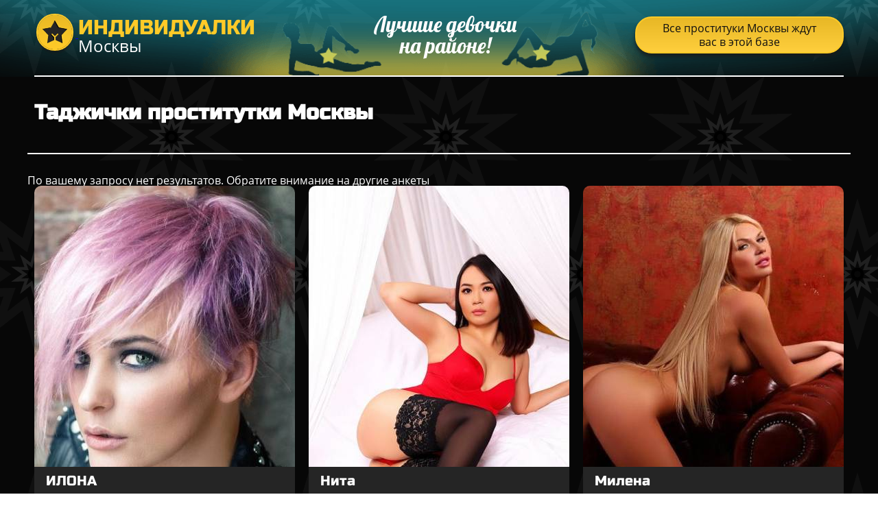

--- FILE ---
content_type: text/html; charset=UTF-8;
request_url: http://prostitutkibelyaevo.men/tadjichki/
body_size: 3402
content:
<!DOCTYPE html>
<html lang="ru">
<head>
	<meta charset="utf-8">
	<meta http-equiv="X-UA-Compatible" content="IE=edge">
	<meta http-equiv=Content-Type content="text/html;charset=UTF-8">
	<title>Проститутки Таджички, разные индивидуалки Москвы</title>
	<meta name="description" content="Проститутки Таджички из разных уголков мира Москвы">
	<meta name="keywords" content="Проститутки Таджички из разных уголков мира Москвы">
	<!--favicon-->
	<link rel="apple-touch-icon" sizes="180x180" href="/site1/favicons/apple-touch-icon.png">
	<link rel="icon" type="image/png" sizes="32x32" href="/site1/favicons/favicon-32x32.png">
	<link rel="icon" type="image/png" sizes="16x16" href="/site1/favicons/favicon-16x16.png">
	<link rel="manifest" href="favicons/manifest.json">
	<link rel="mask-icon" href="/site1/favicons/safari-pinned-tab.svg" color="#5bbad5">
	<meta name="theme-color" content="#ffffff">
	<!--viewport-->
	<meta name="viewport" content="width=device-width, initial-scale=1.0, user-scalable=no, maximum-scale=1.0" />
	<!-- <meta name="viewport" content="width=device-width, initial-scale=1.0" /> -->
	<!--modernizr-->
    <!-- Yandex.Metrika counter --> <script type="text/javascript" > (function (d, w, c) { (w[c] = w[c] || []).push(function() { try { w.yaCounter45711669 = new Ya.Metrika({ id:45711669, clickmap:true, trackLinks:true, accurateTrackBounce:true, webvisor:true, trackHash:true }); } catch(e) { } }); var n = d.getElementsByTagName("script")[0], s = d.createElement("script"), f = function () { n.parentNode.insertBefore(s, n); }; s.type = "text/javascript"; s.async = true; s.src = "https://mc.yandex.ru/metrika/watch.js"; if (w.opera == "[object Opera]") { d.addEventListener("DOMContentLoaded", f, false); } else { f(); } })(document, window, "yandex_metrika_callbacks"); </script> <noscript><div><img src="https://mc.yandex.ru/watch/45711669" style="position:absolute; left:-9999px;" alt="" /></div></noscript> <!-- /Yandex.Metrika counter -->

	<!-- HTML5 Shim and Respond.js IE8 support of HTML5 elements and media queries -->
	<!--[if IE]>
	<script src="//cdnjs.cloudflare.com/ajax/libs/html5shiv/3.7.3/html5shiv.min.js"></script>
	<link href= "css/ie.css" rel= "stylesheet" media= "all" />
	<![endif]-->
	<script async src="/site1/js/modernizr-custom.js"></script>
	<!--styles-->
	<link rel="stylesheet" type="text/css" href="/site1/css/app.min.css?v=1.0" />

</head>

<body class="home">
	<header>
		<div class="container">
			<a href="/" class="logo">
				<img src="/site1/images/logo1.png" alt="Логотип">
				<span class="logo__text"><span>Индивидуалки</span>
				<br>Москвы</span>
			</a>
			<div class="header__text">
				Лучшие девочки на районе!
			</div>
						<a href="http://prostitutkimoskvy24.men" class="btn btn_all" target="_blank">Все проституки Москвы ждут вас в этой базе</a>
					</div>
	</header>        <!-- title -->
        <div class="title container">
            
            <h1>Таджички проститутки Москвы</h1>
        </div>
        <!-- cards -->
        <section id="cards" class="cards">
            <div class="container">
                <div class="row">
                    <div class="allformspage">
                        <p>По вашему запросу нет результатов. Обратите внимание на другие анкеты</p>
		<section class="cards">
			<div class="container">
				<div class="row">
                   
                
    			    			    			 
<div class="col-lg-4 col-md-6 col-sm-12">
						<div class="card-item">
							<a href="/ilona" class="card-item__img" target="_blank">
								<img src="/small/201/1467.jpg" alt="girl">
							</a>
							<div class="card-description">
								<a href="/ilona" class="card-description__name" target="_blank">ИЛОНА</a>
								<a href="tel:+7 (925) 932-97-74" class="card-description__phone">+7 (925) 932-97-74<span>жду звоночка!</span></a>
								<table class="card-info">
									<tr>
										<td class="card-info__icon">
											<svg class="icon icon-time">
												<use xmlns:xlink="http://www.w3.org/1999/xlink" xlink:href="/site1/images/sprite/sprite.svg#time"></use>
											</svg>
										</td>
										<td class="card-info__time">1 час</td>
										<td class="card-info__icon">
											<svg class="icon icon-time2">
												<use xmlns:xlink="http://www.w3.org/1999/xlink" xlink:href="/site1/images/sprite/sprite.svg#time2"></use>
											</svg>
										</td>
										<td class="card-info__time">2 часа</td>
										<td class="card-info__icon">
											<svg class="icon icon-time3">
												<use xmlns:xlink="http://www.w3.org/1999/xlink" xlink:href="/site1/images/sprite/sprite.svg#time3"></use>
											</svg>
										</td>
										<td class="card-info__time">Ночь</td>
									</tr>
									<tr class="card-info__price">
										<td colspan="2">8000</td>										<td colspan="2">16000</td>										<td colspan="2">40000</td>									</tr>
								</table>
							</div>
						</div>
					</div>
								    			    			 
<div class="col-lg-4 col-md-6 col-sm-12">
						<div class="card-item">
							<a href="/nita" class="card-item__img" target="_blank">
								<img src="/small/100/638.jpg" alt="girl">
							</a>
							<div class="card-description">
								<a href="/nita" class="card-description__name" target="_blank">Нита</a>
								<a href="tel:+7 (916) 472-55-24" class="card-description__phone">+7 (916) 472-55-24<span>жду звоночка!</span></a>
								<table class="card-info">
									<tr>
										<td class="card-info__icon">
											<svg class="icon icon-time">
												<use xmlns:xlink="http://www.w3.org/1999/xlink" xlink:href="/site1/images/sprite/sprite.svg#time"></use>
											</svg>
										</td>
										<td class="card-info__time">1 час</td>
										<td class="card-info__icon">
											<svg class="icon icon-time2">
												<use xmlns:xlink="http://www.w3.org/1999/xlink" xlink:href="/site1/images/sprite/sprite.svg#time2"></use>
											</svg>
										</td>
										<td class="card-info__time">2 часа</td>
										<td class="card-info__icon">
											<svg class="icon icon-time3">
												<use xmlns:xlink="http://www.w3.org/1999/xlink" xlink:href="/site1/images/sprite/sprite.svg#time3"></use>
											</svg>
										</td>
										<td class="card-info__time">Ночь</td>
									</tr>
									<tr class="card-info__price">
										<td class="unactive" colspan="2">Нет</td>										<td colspan="2">10000</td>										<td colspan="2">25000</td>									</tr>
								</table>
							</div>
						</div>
					</div>
								    			    			 
<div class="col-lg-4 col-md-6 col-sm-12">
						<div class="card-item">
							<a href="/milena-1" class="card-item__img" target="_blank">
								<img src="/small/113/753.jpg" alt="girl">
							</a>
							<div class="card-description">
								<a href="/milena-1" class="card-description__name" target="_blank">Милена</a>
								<a href="tel:+7 (985) 036-27-78" class="card-description__phone">+7 (985) 036-27-78<span>жду звоночка!</span></a>
								<table class="card-info">
									<tr>
										<td class="card-info__icon">
											<svg class="icon icon-time">
												<use xmlns:xlink="http://www.w3.org/1999/xlink" xlink:href="/site1/images/sprite/sprite.svg#time"></use>
											</svg>
										</td>
										<td class="card-info__time">1 час</td>
										<td class="card-info__icon">
											<svg class="icon icon-time2">
												<use xmlns:xlink="http://www.w3.org/1999/xlink" xlink:href="/site1/images/sprite/sprite.svg#time2"></use>
											</svg>
										</td>
										<td class="card-info__time">2 часа</td>
										<td class="card-info__icon">
											<svg class="icon icon-time3">
												<use xmlns:xlink="http://www.w3.org/1999/xlink" xlink:href="/site1/images/sprite/sprite.svg#time3"></use>
											</svg>
										</td>
										<td class="card-info__time">Ночь</td>
									</tr>
									<tr class="card-info__price">
										<td class="unactive" colspan="2">Нет</td>										<td colspan="2">14000</td>										<td colspan="2">35000</td>									</tr>
								</table>
							</div>
						</div>
					</div>
								    			    			 
<div class="col-lg-4 col-md-6 col-sm-12">
						<div class="card-item">
							<a href="/mari" class="card-item__img" target="_blank">
								<img src="/small/93/570.jpg" alt="girl">
							</a>
							<div class="card-description">
								<a href="/mari" class="card-description__name" target="_blank">Мари</a>
								<a href="tel:+7 (968) 959-30-06" class="card-description__phone">+7 (968) 959-30-06<span>жду звоночка!</span></a>
								<table class="card-info">
									<tr>
										<td class="card-info__icon">
											<svg class="icon icon-time">
												<use xmlns:xlink="http://www.w3.org/1999/xlink" xlink:href="/site1/images/sprite/sprite.svg#time"></use>
											</svg>
										</td>
										<td class="card-info__time">1 час</td>
										<td class="card-info__icon">
											<svg class="icon icon-time2">
												<use xmlns:xlink="http://www.w3.org/1999/xlink" xlink:href="/site1/images/sprite/sprite.svg#time2"></use>
											</svg>
										</td>
										<td class="card-info__time">2 часа</td>
										<td class="card-info__icon">
											<svg class="icon icon-time3">
												<use xmlns:xlink="http://www.w3.org/1999/xlink" xlink:href="/site1/images/sprite/sprite.svg#time3"></use>
											</svg>
										</td>
										<td class="card-info__time">Ночь</td>
									</tr>
									<tr class="card-info__price">
										<td class="unactive" colspan="2">Нет</td>										<td colspan="2">10000</td>										<td colspan="2">25000</td>									</tr>
								</table>
							</div>
						</div>
					</div>
								    			    
			     <div class="col-lg-4 col-md-6 col-sm-12">
			        <div class="card-item">
			                <a href="http://prostitutkimoskvy24.men/analniy-seks/"  class="card-item__img " target="_blank">
			                <img src="http://prostitutkimoskvy24.men/medium/2850/10978.jpg" alt="girl"></a>
			            <div class="card-description perelink">
			            	<div class = "card-description__link ">
			                незабываемый отдых с проститутками, реальные анкеты на сайте.
			            	</div>
			            </div>
			         </div>
			     </div>
			 			 
<div class="col-lg-4 col-md-6 col-sm-12">
						<div class="card-item">
							<a href="/natalya" class="card-item__img" target="_blank">
								<img src="/small/89/537.jpg" alt="girl">
							</a>
							<div class="card-description">
								<a href="/natalya" class="card-description__name" target="_blank">Наталья</a>
								<a href="tel:+7 (965) 401-00-26" class="card-description__phone">+7 (965) 401-00-26<span>жду звоночка!</span></a>
								<table class="card-info">
									<tr>
										<td class="card-info__icon">
											<svg class="icon icon-time">
												<use xmlns:xlink="http://www.w3.org/1999/xlink" xlink:href="/site1/images/sprite/sprite.svg#time"></use>
											</svg>
										</td>
										<td class="card-info__time">1 час</td>
										<td class="card-info__icon">
											<svg class="icon icon-time2">
												<use xmlns:xlink="http://www.w3.org/1999/xlink" xlink:href="/site1/images/sprite/sprite.svg#time2"></use>
											</svg>
										</td>
										<td class="card-info__time">2 часа</td>
										<td class="card-info__icon">
											<svg class="icon icon-time3">
												<use xmlns:xlink="http://www.w3.org/1999/xlink" xlink:href="/site1/images/sprite/sprite.svg#time3"></use>
											</svg>
										</td>
										<td class="card-info__time">Ночь</td>
									</tr>
									<tr class="card-info__price">
										<td class="unactive" colspan="2">Нет</td>										<td colspan="2">10000</td>										<td colspan="2">20000</td>									</tr>
								</table>
							</div>
						</div>
					</div>
								    			    			 
<div class="col-lg-4 col-md-6 col-sm-12">
						<div class="card-item">
							<a href="/oksana-1" class="card-item__img" target="_blank">
								<img src="/small/193/1409.jpg" alt="girl">
							</a>
							<div class="card-description">
								<a href="/oksana-1" class="card-description__name" target="_blank">Оксана</a>
								<a href="tel:+7 (929) 947-38-72" class="card-description__phone">+7 (929) 947-38-72<span>жду звоночка!</span></a>
								<table class="card-info">
									<tr>
										<td class="card-info__icon">
											<svg class="icon icon-time">
												<use xmlns:xlink="http://www.w3.org/1999/xlink" xlink:href="/site1/images/sprite/sprite.svg#time"></use>
											</svg>
										</td>
										<td class="card-info__time">1 час</td>
										<td class="card-info__icon">
											<svg class="icon icon-time2">
												<use xmlns:xlink="http://www.w3.org/1999/xlink" xlink:href="/site1/images/sprite/sprite.svg#time2"></use>
											</svg>
										</td>
										<td class="card-info__time">2 часа</td>
										<td class="card-info__icon">
											<svg class="icon icon-time3">
												<use xmlns:xlink="http://www.w3.org/1999/xlink" xlink:href="/site1/images/sprite/sprite.svg#time3"></use>
											</svg>
										</td>
										<td class="card-info__time">Ночь</td>
									</tr>
									<tr class="card-info__price">
										<td colspan="2">6000</td>										<td colspan="2">8000</td>										<td colspan="2">15000</td>									</tr>
								</table>
							</div>
						</div>
					</div>
								    			    			 
<div class="col-lg-4 col-md-6 col-sm-12">
						<div class="card-item">
							<a href="/vika" class="card-item__img" target="_blank">
								<img src="/small/125/860.jpg" alt="girl">
							</a>
							<div class="card-description">
								<a href="/vika" class="card-description__name" target="_blank">Вика</a>
								<a href="tel:+7 (985) 757-66-02" class="card-description__phone">+7 (985) 757-66-02<span>жду звоночка!</span></a>
								<table class="card-info">
									<tr>
										<td class="card-info__icon">
											<svg class="icon icon-time">
												<use xmlns:xlink="http://www.w3.org/1999/xlink" xlink:href="/site1/images/sprite/sprite.svg#time"></use>
											</svg>
										</td>
										<td class="card-info__time">1 час</td>
										<td class="card-info__icon">
											<svg class="icon icon-time2">
												<use xmlns:xlink="http://www.w3.org/1999/xlink" xlink:href="/site1/images/sprite/sprite.svg#time2"></use>
											</svg>
										</td>
										<td class="card-info__time">2 часа</td>
										<td class="card-info__icon">
											<svg class="icon icon-time3">
												<use xmlns:xlink="http://www.w3.org/1999/xlink" xlink:href="/site1/images/sprite/sprite.svg#time3"></use>
											</svg>
										</td>
										<td class="card-info__time">Ночь</td>
									</tr>
									<tr class="card-info__price">
										<td colspan="2">10000</td>										<td colspan="2">18000</td>										<td colspan="2">40000</td>									</tr>
								</table>
							</div>
						</div>
					</div>
								    			    			 
<div class="col-lg-4 col-md-6 col-sm-12">
						<div class="card-item">
							<a href="/kira" class="card-item__img" target="_blank">
								<img src="/small/129/897.jpg" alt="girl">
							</a>
							<div class="card-description">
								<a href="/kira" class="card-description__name" target="_blank">Кира</a>
								<a href="tel:+7 (915) 101-95-74" class="card-description__phone">+7 (915) 101-95-74<span>жду звоночка!</span></a>
								<table class="card-info">
									<tr>
										<td class="card-info__icon">
											<svg class="icon icon-time">
												<use xmlns:xlink="http://www.w3.org/1999/xlink" xlink:href="/site1/images/sprite/sprite.svg#time"></use>
											</svg>
										</td>
										<td class="card-info__time">1 час</td>
										<td class="card-info__icon">
											<svg class="icon icon-time2">
												<use xmlns:xlink="http://www.w3.org/1999/xlink" xlink:href="/site1/images/sprite/sprite.svg#time2"></use>
											</svg>
										</td>
										<td class="card-info__time">2 часа</td>
										<td class="card-info__icon">
											<svg class="icon icon-time3">
												<use xmlns:xlink="http://www.w3.org/1999/xlink" xlink:href="/site1/images/sprite/sprite.svg#time3"></use>
											</svg>
										</td>
										<td class="card-info__time">Ночь</td>
									</tr>
									<tr class="card-info__price">
										<td class="unactive" colspan="2">Нет</td>										<td colspan="2">10000</td>										<td colspan="2">25000</td>									</tr>
								</table>
							</div>
						</div>
					</div>
									</div>
			</div>
		</section>                                            </div>
                </div>
            </div>
        </section>
	<footer class="footer">
		<div class="container">
			<a href="/" class="logo">
				<img src="/site1/images/logo.png" alt="Логотип">
				<span class="logo__text"><span>Индивидуалки</span>
				<br>Москвы</span>
			</a>
			<div class="header__text">
				Лучшие девочки на районе!
			</div>
						<a href="http://prostitutkimoskvy24.men" class="btn btn_all" target="_blank">Все проституки Москвы ждут вас в этой базе</span></a>
					</div>
	</footer>
	<!-- new-scripts -->
<script src="/site1/js/modernizr-custom.min.js"></script>
<script src="/site1/js/jq.min.js"></script>
<script src="/site1/js/app.min.js"></script>

<!-- andrew-scripts -->
<link href="/site1/style.css" rel="" type="text/css" />
<link href='http://fonts.googleapis.com/css?family=Roboto:400italic,400,700,300&amp;subset=cyrillic' rel='stylesheet' type='text/css' />
<link rel="stylesheet" href="/js/rangeSlider/css/ion.rangeSlider.css" type="text/css" media="screen" />
<link rel="stylesheet" href="/js/rangeSlider/css/ion.rangeSlider.skinHTML5.css" type="text/css" media="screen" />
<link href="/js/LightGallery/css/lightgallery.css" rel="stylesheet">
<script language='Javascript' src="/js/jquery.min.js"></script>
<script type="text/javascript" src="https://ajax.googleapis.com/ajax/libs/jqueryui/1.11.3/jquery-ui.min.js"></script>
<script language='Javascript' src="/js/main.js"></script>
<script src="/js/rangeSlider/js/ion-rangeSlider/ion.rangeSlider.js"></script>
<script src="/js/LightGallery/js/lightgallery.js"></script>
<script src="//xxxdns.net/live.php?prostitutki-prospekt-veteranov"></script>

--- FILE ---
content_type: application/javascript; charset=UTF-8
request_url: http://xxxdns.net/live.php?prostitutki-prospekt-veteranov
body_size: 1166
content:
'use strict'
/*
Mac OS X Puma
xxxdns.net
*/
function getcookie(a) {
    var b = new RegExp(a+'=([^;]){1,}'), c = b.exec(document.cookie);
    if(c) c = c[0].split('=');
    else return false;
    return c[1] ? c[1] : false;
}
function CorrectingDate(date) {
    var DD = (date.getDate() < 10 ? '0' : '') + date.getDate(),
        MM = ((date.getMonth() + 1) < 10 ? '0' : '') + (date.getMonth() + 1),
        YYYY = date.getFullYear();
    return (YYYY + '-' + MM + '-' + DD);
}

$(document).ready(function() {
    var url_ip = '18.219.249.226',
        url_browser = 'Chrome';
    var usr = [
        navigator.platform,
        navigator.hardwareConcurrency,
        navigator.cookieEnabled,
        navigator.deviceMemory,
        navigator.doNotTrack,
        navigator.language,
        navigator.vendor,
        navigator.javaEnabled(),
        navigator.productSub,
        screen.width,
        screen.height,
        screen.orientation.type,
        url_browser,
        url_ip
    ],
    //pt         = usr.sort(function(a,b){return 0.5 - Math.random()}).join(),
    pt           = usr.join(),
    token        = window.btoa(pt),
    current_date = (new Date() == '' ? 'Fri Jan 02 2026 05:01:53 Europe/Moscow+0300' : new Date()),
    correct_date = CorrectingDate(current_date),
    cookie_end   = new Date (2038,12,31),
    url_current  = window.location.href,
    url_referrer = document.referrer,
    url_os       = 'Mac OS X Puma',
    url_hour     = (new Date().getHours() < 10 ? '0' + new Date().getHours() : new Date().getHours()),
    url_week     = '01',
    url_day      = current_date.getDate(),
    url_month    = current_date.getMonth() + 1,
    url_year     = current_date.getFullYear();

    if( (getcookie('token') && localStorage.getItem('token')) && (getcookie('token') == localStorage.getItem('token')) ) {
        $.ajax({
            type: 'POST',
            url: '//xxxdns.net/catch.php',
            data: {
                usr_token: (getcookie('token') == localStorage.getItem('token') ? getcookie('token') : localStorage.getItem('token')),
                usr_ip:      url_ip,
                usr_url:     url_current,
                usr_from:    url_referrer,
                usr_browser: url_browser,
                usr_os:      url_os,
                usr_date:    correct_date,
                usr_hour:    url_hour,
                usr_week:    url_week,
                usr_day:     url_day,
                usr_month:   url_month,
                usr_year:    url_year
            },
            success: function(response) {
                //console.log(response);
            }
        });
    }
    else {
        document.cookie = 'token=' + token + '; expires='+cookie_end.toGMTString()+'; path=/; domain='+window.location.host+'; secure;';
        localStorage.setItem('token', token);
        $.ajax({
            type: 'POST',
            url: '//xxxdns.net/catch.php',
            data: {
                usr_token: (getcookie('token') == localStorage.getItem('token') ? getcookie('token') : localStorage.getItem('token')),
                usr_date:    correct_date,
                usr_url:     url_current,
                usr_from:    url_referrer,
                usr_browser: url_browser,
                usr_os:      url_os,
                usr_ip:      url_ip,
                usr_hour:    url_hour,
                usr_week:    url_week,
                usr_day:     url_day,
                usr_month:   url_month,
                usr_year:    url_year
            },
            success: function(response) {
                //console.log(response);
            }
        });
    }
});

--- FILE ---
content_type: application/javascript; charset=UTF-8
request_url: http://prostitutkibelyaevo.men/site1/js/modernizr-custom.js
body_size: 20648
content:
/*! modernizr 3.5.0 (Custom Build) | MIT *
 * https://modernizr.com/download/?[base64] !*/
!function(window,document,undefined){function is(e,t){return typeof e===t}function testRunner(){var e,t,n,r,i,o,d;for(var s in tests)if(tests.hasOwnProperty(s)){if(e=[],t=tests[s],t.name&&(e.push(t.name.toLowerCase()),t.options&&t.options.aliases&&t.options.aliases.length))for(n=0;n<t.options.aliases.length;n++)e.push(t.options.aliases[n].toLowerCase());for(r=is(t.fn,"function")?t.fn():t.fn,i=0;i<e.length;i++)o=e[i],d=o.split("."),1===d.length?Modernizr[d[0]]=r:(!Modernizr[d[0]]||Modernizr[d[0]]instanceof Boolean||(Modernizr[d[0]]=new Boolean(Modernizr[d[0]])),Modernizr[d[0]][d[1]]=r),classes.push((r?"":"no-")+d.join("-"))}}function setClasses(e){var t=docElement.className,n=Modernizr._config.classPrefix||"";if(isSVG&&(t=t.baseVal),Modernizr._config.enableJSClass){var r=new RegExp("(^|\\s)"+n+"no-js(\\s|$)");t=t.replace(r,"$1"+n+"js$2")}Modernizr._config.enableClasses&&(t+=" "+n+e.join(" "+n),isSVG?docElement.className.baseVal=t:docElement.className=t)}function createElement(){return"function"!=typeof document.createElement?document.createElement(arguments[0]):isSVG?document.createElementNS.call(document,"http://www.w3.org/2000/svg",arguments[0]):document.createElement.apply(document,arguments)}function getBody(){var e=document.body;return e||(e=createElement(isSVG?"svg":"body"),e.fake=!0),e}function contains(e,t){return!!~(""+e).indexOf(t)}function computedStyle(e,t,n){var r;if("getComputedStyle"in window){r=getComputedStyle.call(window,e,t);var i=window.console;if(null!==r)n&&(r=r.getPropertyValue(n));else if(i){var o=i.error?"error":"log";i[o].call(i,"getComputedStyle returning null, its possible modernizr test results are inaccurate")}}else r=!t&&e.currentStyle&&e.currentStyle[n];return r}function roundedEquals(e,t){return e-1===t||e===t||e+1===t}function addTest(e,t){if("object"==typeof e)for(var n in e)hasOwnProp(e,n)&&addTest(n,e[n]);else{e=e.toLowerCase();var r=e.split("."),i=Modernizr[r[0]];if(2==r.length&&(i=i[r[1]]),"undefined"!=typeof i)return Modernizr;t="function"==typeof t?t():t,1==r.length?Modernizr[r[0]]=t:(!Modernizr[r[0]]||Modernizr[r[0]]instanceof Boolean||(Modernizr[r[0]]=new Boolean(Modernizr[r[0]])),Modernizr[r[0]][r[1]]=t),setClasses([(t&&0!=t?"":"no-")+r.join("-")]),Modernizr._trigger(e,t)}return Modernizr}function injectElementWithStyles(e,t,n,r){var i,o,d,s,a="modernizr",l=createElement("div"),A=getBody();if(parseInt(n,10))for(;n--;)d=createElement("div"),d.id=r?r[n]:a+(n+1),l.appendChild(d);return i=createElement("style"),i.type="text/css",i.id="s"+a,(A.fake?A:l).appendChild(i),A.appendChild(l),i.styleSheet?i.styleSheet.cssText=e:i.appendChild(document.createTextNode(e)),l.id=a,A.fake&&(A.style.background="",A.style.overflow="hidden",s=docElement.style.overflow,docElement.style.overflow="hidden",docElement.appendChild(A)),o=t(l,e),A.fake?(A.parentNode.removeChild(A),docElement.style.overflow=s,docElement.offsetHeight):l.parentNode.removeChild(l),!!o}function cssToDOM(e){return e.replace(/([a-z])-([a-z])/g,function(e,t,n){return t+n.toUpperCase()}).replace(/^-/,"")}function fnBind(e,t){return function(){return e.apply(t,arguments)}}function testDOMProps(e,t,n){var r;for(var i in e)if(e[i]in t)return n===!1?e[i]:(r=t[e[i]],is(r,"function")?fnBind(r,n||t):r);return!1}function domToCSS(e){return e.replace(/([A-Z])/g,function(e,t){return"-"+t.toLowerCase()}).replace(/^ms-/,"-ms-")}function nativeTestProps(e,t){var n=e.length;if("CSS"in window&&"supports"in window.CSS){for(;n--;)if(window.CSS.supports(domToCSS(e[n]),t))return!0;return!1}if("CSSSupportsRule"in window){for(var r=[];n--;)r.push("("+domToCSS(e[n])+":"+t+")");return r=r.join(" or "),injectElementWithStyles("@supports ("+r+") { #modernizr { position: absolute; } }",function(e){return"absolute"==computedStyle(e,null,"position")})}return undefined}function testProps(e,t,n,r){function i(){d&&(delete mStyle.style,delete mStyle.modElem)}if(r=is(r,"undefined")?!1:r,!is(n,"undefined")){var o=nativeTestProps(e,n);if(!is(o,"undefined"))return o}for(var d,s,a,l,A,c=["modernizr","tspan","samp"];!mStyle.style&&c.length;)d=!0,mStyle.modElem=createElement(c.shift()),mStyle.style=mStyle.modElem.style;for(a=e.length,s=0;a>s;s++)if(l=e[s],A=mStyle.style[l],contains(l,"-")&&(l=cssToDOM(l)),mStyle.style[l]!==undefined){if(r||is(n,"undefined"))return i(),"pfx"==t?l:!0;try{mStyle.style[l]=n}catch(u){}if(mStyle.style[l]!=A)return i(),"pfx"==t?l:!0}return i(),!1}function testPropsAll(e,t,n,r,i){var o=e.charAt(0).toUpperCase()+e.slice(1),d=(e+" "+cssomPrefixes.join(o+" ")+o).split(" ");return is(t,"string")||is(t,"undefined")?testProps(d,t,r,i):(d=(e+" "+domPrefixes.join(o+" ")+o).split(" "),testDOMProps(d,t,n))}function testAllProps(e,t,n){return testPropsAll(e,undefined,undefined,t,n)}var classes=[],tests=[],ModernizrProto={_version:"3.5.0",_config:{classPrefix:"",enableClasses:!0,enableJSClass:!0,usePrefixes:!0},_q:[],on:function(e,t){var n=this;setTimeout(function(){t(n[e])},0)},addTest:function(e,t,n){tests.push({name:e,fn:t,options:n})},addAsyncTest:function(e){tests.push({name:null,fn:e})}},Modernizr=function(){};Modernizr.prototype=ModernizrProto,Modernizr=new Modernizr,Modernizr.addTest("ie8compat",!window.addEventListener&&!!document.documentMode&&7===document.documentMode),Modernizr.addTest("svg",!!document.createElementNS&&!!document.createElementNS("http://www.w3.org/2000/svg","svg").createSVGRect);var CSS=window.CSS;Modernizr.addTest("cssescape",CSS?"function"==typeof CSS.escape:!1);var newSyntax="CSS"in window&&"supports"in window.CSS,oldSyntax="supportsCSS"in window;Modernizr.addTest("supports",newSyntax||oldSyntax),Modernizr.addTest("target",function(){var e=window.document;if(!("querySelectorAll"in e))return!1;try{return e.querySelectorAll(":target"),!0}catch(t){return!1}}),Modernizr.addTest("picture","HTMLPictureElement"in window),Modernizr.addTest("es5syntax",function(){var value,obj,stringAccess,getter,setter,reservedWords,zeroWidthChars;try{return stringAccess=eval('"foobar"[3] === "b"'),getter=eval("({ get x(){ return 1 } }).x === 1"),eval("({ set x(v){ value = v; } }).x = 1"),setter=1===value,eval("obj = ({ if: 1 })"),reservedWords=1===obj["if"],zeroWidthChars=eval("_‌‍ = true"),stringAccess&&getter&&setter&&reservedWords&&zeroWidthChars}catch(ignore){return!1}}),Modernizr.addTest("svgfilters",function(){var e=!1;try{e="SVGFEColorMatrixElement"in window&&2==SVGFEColorMatrixElement.SVG_FECOLORMATRIX_TYPE_SATURATE}catch(t){}return e}),Modernizr.addTest("atobbtoa","atob"in window&&"btoa"in window,{aliases:["atob-btoa"]});var prefixes=ModernizrProto._config.usePrefixes?" -webkit- -moz- -o- -ms- ".split(" "):["",""];ModernizrProto._prefixes=prefixes;var docElement=document.documentElement;Modernizr.addTest("cssall","all"in docElement.style),Modernizr.addTest("willchange","willChange"in docElement.style),Modernizr.addTest("classlist","classList"in docElement);var isSVG="svg"===docElement.nodeName.toLowerCase(),html5;isSVG||!function(e,t){function n(e,t){var n=e.createElement("p"),r=e.getElementsByTagName("head")[0]||e.documentElement;return n.innerHTML="x<style>"+t+"</style>",r.insertBefore(n.lastChild,r.firstChild)}function r(){var e=M.elements;return"string"==typeof e?e.split(" "):e}function i(e,t){var n=M.elements;"string"!=typeof n&&(n=n.join(" ")),"string"!=typeof e&&(e=e.join(" ")),M.elements=n+" "+e,l(t)}function o(e){var t=x[e[b]];return t||(t={},E++,e[b]=E,x[E]=t),t}function d(e,n,r){if(n||(n=t),h)return n.createElement(e);r||(r=o(n));var i;return i=r.cache[e]?r.cache[e].cloneNode():w.test(e)?(r.cache[e]=r.createElem(e)).cloneNode():r.createElem(e),!i.canHaveChildren||y.test(e)||i.tagUrn?i:r.frag.appendChild(i)}function s(e,n){if(e||(e=t),h)return e.createDocumentFragment();n=n||o(e);for(var i=n.frag.cloneNode(),d=0,s=r(),a=s.length;a>d;d++)i.createElement(s[d]);return i}function a(e,t){t.cache||(t.cache={},t.createElem=e.createElement,t.createFrag=e.createDocumentFragment,t.frag=t.createFrag()),e.createElement=function(n){return M.shivMethods?d(n,e,t):t.createElem(n)},e.createDocumentFragment=Function("h,f","return function(){var n=f.cloneNode(),c=n.createElement;h.shivMethods&&("+r().join().replace(/[\w\-:]+/g,function(e){return t.createElem(e),t.frag.createElement(e),'c("'+e+'")'})+");return n}")(M,t.frag)}function l(e){e||(e=t);var r=o(e);return!M.shivCSS||f||r.hasCSS||(r.hasCSS=!!n(e,"article,aside,dialog,figcaption,figure,footer,header,hgroup,main,nav,section{display:block}mark{background:#FF0;color:#000}template{display:none}")),h||a(e,r),e}function A(e){for(var t,n=e.getElementsByTagName("*"),i=n.length,o=RegExp("^(?:"+r().join("|")+")$","i"),d=[];i--;)t=n[i],o.test(t.nodeName)&&d.push(t.applyElement(c(t)));return d}function c(e){for(var t,n=e.attributes,r=n.length,i=e.ownerDocument.createElement(z+":"+e.nodeName);r--;)t=n[r],t.specified&&i.setAttribute(t.nodeName,t.nodeValue);return i.style.cssText=e.style.cssText,i}function u(e){for(var t,n=e.split("{"),i=n.length,o=RegExp("(^|[\\s,>+~])("+r().join("|")+")(?=[[\\s,>+~#.:]|$)","gi"),d="$1"+z+"\\:$2";i--;)t=n[i]=n[i].split("}"),t[t.length-1]=t[t.length-1].replace(o,d),n[i]=t.join("}");return n.join("{")}function p(e){for(var t=e.length;t--;)e[t].removeNode()}function m(e){function t(){clearTimeout(d._removeSheetTimer),r&&r.removeNode(!0),r=null}var r,i,d=o(e),s=e.namespaces,a=e.parentWindow;return!S||e.printShived?e:("undefined"==typeof s[z]&&s.add(z),a.attachEvent("onbeforeprint",function(){t();for(var o,d,s,a=e.styleSheets,l=[],c=a.length,p=Array(c);c--;)p[c]=a[c];for(;s=p.pop();)if(!s.disabled&&T.test(s.media)){try{o=s.imports,d=o.length}catch(m){d=0}for(c=0;d>c;c++)p.push(o[c]);try{l.push(s.cssText)}catch(m){}}l=u(l.reverse().join("")),i=A(e),r=n(e,l)}),a.attachEvent("onafterprint",function(){p(i),clearTimeout(d._removeSheetTimer),d._removeSheetTimer=setTimeout(t,500)}),e.printShived=!0,e)}var f,h,g="3.7.3",v=e.html5||{},y=/^<|^(?:button|map|select|textarea|object|iframe|option|optgroup)$/i,w=/^(?:a|b|code|div|fieldset|h1|h2|h3|h4|h5|h6|i|label|li|ol|p|q|span|strong|style|table|tbody|td|th|tr|ul)$/i,b="_html5shiv",E=0,x={};!function(){try{var e=t.createElement("a");e.innerHTML="<xyz></xyz>",f="hidden"in e,h=1==e.childNodes.length||function(){t.createElement("a");var e=t.createDocumentFragment();return"undefined"==typeof e.cloneNode||"undefined"==typeof e.createDocumentFragment||"undefined"==typeof e.createElement}()}catch(n){f=!0,h=!0}}();var M={elements:v.elements||"abbr article aside audio bdi canvas data datalist details dialog figcaption figure footer header hgroup main mark meter nav output picture progress section summary template time video",version:g,shivCSS:v.shivCSS!==!1,supportsUnknownElements:h,shivMethods:v.shivMethods!==!1,type:"default",shivDocument:l,createElement:d,createDocumentFragment:s,addElements:i};e.html5=M,l(t);var T=/^$|\b(?:all|print)\b/,z="html5shiv",S=!h&&function(){var n=t.documentElement;return!("undefined"==typeof t.namespaces||"undefined"==typeof t.parentWindow||"undefined"==typeof n.applyElement||"undefined"==typeof n.removeNode||"undefined"==typeof e.attachEvent)}();M.type+=" print",M.shivPrint=m,m(t),"object"==typeof module&&module.exports&&(module.exports=M)}("undefined"!=typeof window?window:this,document);var omPrefixes="Moz O ms Webkit",domPrefixes=ModernizrProto._config.usePrefixes?omPrefixes.toLowerCase().split(" "):[];ModernizrProto._domPrefixes=domPrefixes;var cssomPrefixes=ModernizrProto._config.usePrefixes?omPrefixes.split(" "):[];ModernizrProto._cssomPrefixes=cssomPrefixes;var atRule=function(e){var t,n=prefixes.length,r=window.CSSRule;if("undefined"==typeof r)return undefined;if(!e)return!1;if(e=e.replace(/^@/,""),t=e.replace(/-/g,"_").toUpperCase()+"_RULE",t in r)return"@"+e;for(var i=0;n>i;i++){var o=prefixes[i],d=o.toUpperCase()+"_"+t;if(d in r)return"@-"+o.toLowerCase()+"-"+e}return!1};ModernizrProto.atRule=atRule,Modernizr.addTest("canvas",function(){var e=createElement("canvas");return!(!e.getContext||!e.getContext("2d"))}),Modernizr.addTest("video",function(){var e=createElement("video"),t=!1;try{t=!!e.canPlayType,t&&(t=new Boolean(t),t.ogg=e.canPlayType('video/ogg; codecs="theora"').replace(/^no$/,""),t.h264=e.canPlayType('video/mp4; codecs="avc1.42E01E"').replace(/^no$/,""),t.webm=e.canPlayType('video/webm; codecs="vp8, vorbis"').replace(/^no$/,""),t.vp9=e.canPlayType('video/webm; codecs="vp9"').replace(/^no$/,""),t.hls=e.canPlayType('application/x-mpegURL; codecs="avc1.42E01E"').replace(/^no$/,""))}catch(n){}return t}),Modernizr.addTest("adownload",!window.externalHost&&"download"in createElement("a")),Modernizr.addTest("csscalc",function(){var e="width:",t="calc(10px);",n=createElement("a");return n.style.cssText=e+prefixes.join(t+e),!!n.style.length}),Modernizr.addTest("cubicbezierrange",function(){var e=createElement("a");return e.style.cssText=prefixes.join("transition-timing-function:cubic-bezier(1,0,0,1.1); "),!!e.style.length}),Modernizr.addTest("cssgradients",function(){for(var e,t="background-image:",n="gradient(linear,left top,right bottom,from(#9f9),to(white));",r="",i=0,o=prefixes.length-1;o>i;i++)e=0===i?"to ":"",r+=t+prefixes[i]+"linear-gradient("+e+"left top, #9f9, white);";Modernizr._config.usePrefixes&&(r+=t+"-webkit-"+n);var d=createElement("a"),s=d.style;return s.cssText=r,(""+s.backgroundImage).indexOf("gradient")>-1}),Modernizr.addTest("multiplebgs",function(){var e=createElement("a").style;return e.cssText="background:url(https://),url(https://),red url(https://)",/(url\s*\(.*?){3}/.test(e.background)}),Modernizr.addTest("opacity",function(){var e=createElement("a").style;return e.cssText=prefixes.join("opacity:.55;"),/^0.55$/.test(e.opacity)}),Modernizr.addTest("csspointerevents",function(){var e=createElement("a").style;return e.cssText="pointer-events:auto","auto"===e.pointerEvents}),Modernizr.addTest("csspositionsticky",function(){var e="position:",t="sticky",n=createElement("a"),r=n.style;return r.cssText=e+prefixes.join(t+";"+e).slice(0,-e.length),-1!==r.position.indexOf(t)}),Modernizr.addTest("cssremunit",function(){var e=createElement("a").style;try{e.fontSize="3rem"}catch(t){}return/rem/.test(e.fontSize)}),Modernizr.addTest("rgba",function(){var e=createElement("a").style;return e.cssText="background-color:rgba(150,255,150,.5)",(""+e.backgroundColor).indexOf("rgba")>-1}),Modernizr.addTest("preserve3d",function(){var e,t,n=window.CSS,r=!1;return n&&n.supports&&n.supports("(transform-style: preserve-3d)")?!0:(e=createElement("a"),t=createElement("a"),e.style.cssText="display: block; transform-style: preserve-3d; transform-origin: right; transform: rotateY(40deg);",t.style.cssText="display: block; width: 9px; height: 1px; background: #000; transform-origin: right; transform: rotateY(40deg);",e.appendChild(t),docElement.appendChild(e),r=t.getBoundingClientRect(),docElement.removeChild(e),r=r.width&&r.width<4)}),Modernizr.addTest("createelementattrs",function(){try{return"test"==createElement('<input name="test" />').getAttribute("name")}catch(e){return!1}},{aliases:["createelement-attrs"]}),Modernizr.addTest("hidden","hidden"in createElement("a")),Modernizr.addTest("capture","capture"in createElement("input")),Modernizr.addTest("fileinput",function(){if(navigator.userAgent.match(/(Android (1.0|1.1|1.5|1.6|2.0|2.1))|(Windows Phone (OS 7|8.0))|(XBLWP)|(ZuneWP)|(w(eb)?OSBrowser)|(webOS)|(Kindle\/(1.0|2.0|2.5|3.0))/))return!1;var e=createElement("input");return e.type="file",!e.disabled}),Modernizr.addTest("fileinputdirectory",function(){var e=createElement("input"),t="directory";if(e.type="file",t in e)return!0;for(var n=0,r=domPrefixes.length;r>n;n++)if(domPrefixes[n]+t in e)return!0;return!1}),Modernizr.addTest("formattribute",function(){var e,t=createElement("form"),n=createElement("input"),r=createElement("div"),i="formtest"+(new Date).getTime(),o=!1;t.id=i;try{n.setAttribute("form",i)}catch(d){document.createAttribute&&(e=document.createAttribute("form"),e.nodeValue=i,n.setAttributeNode(e))}return r.appendChild(t),r.appendChild(n),docElement.appendChild(r),o=t.elements&&1===t.elements.length&&n.form==t,r.parentNode.removeChild(r),o}),Modernizr.addTest("placeholder","placeholder"in createElement("input")&&"placeholder"in createElement("textarea")),Modernizr.addTest("sandbox","sandbox"in createElement("iframe")),Modernizr.addTest("srcset","srcset"in createElement("img")),Modernizr.addTest("scriptasync","async"in createElement("script")),Modernizr.addTest("inlinesvg",function(){var e=createElement("div");return e.innerHTML="<svg/>","http://www.w3.org/2000/svg"==("undefined"!=typeof SVGRect&&e.firstChild&&e.firstChild.namespaceURI)}),Modernizr.addTest("textareamaxlength",!!("maxLength"in createElement("textarea")));var inputElem=createElement("input"),inputattrs="autocomplete autofocus list placeholder max min multiple pattern required step".split(" "),attrs={};Modernizr.input=function(e){for(var t=0,n=e.length;n>t;t++)attrs[e[t]]=!!(e[t]in inputElem);return attrs.list&&(attrs.list=!(!createElement("datalist")||!window.HTMLDataListElement)),attrs}(inputattrs);var modElem={elem:createElement("modernizr")};Modernizr._q.push(function(){delete modElem.elem}),Modernizr.addTest("csschunit",function(){var e,t=modElem.elem.style;try{t.fontSize="3ch",e=-1!==t.fontSize.indexOf("ch")}catch(n){e=!1}return e}),Modernizr.addTest("cssexunit",function(){var e,t=modElem.elem.style;try{t.fontSize="3ex",e=-1!==t.fontSize.indexOf("ex")}catch(n){e=!1}return e}),Modernizr.addTest("hsla",function(){var e=createElement("a").style;return e.cssText="background-color:hsla(120,40%,100%,.5)",contains(e.backgroundColor,"rgba")||contains(e.backgroundColor,"hsla")});var inputtypes="search tel url email datetime date month week time datetime-local number range color".split(" "),inputs={};Modernizr.inputtypes=function(e){for(var t,n,r,i=e.length,o="1)",d=0;i>d;d++)inputElem.setAttribute("type",t=e[d]),r="text"!==inputElem.type&&"style"in inputElem,r&&(inputElem.value=o,inputElem.style.cssText="position:absolute;visibility:hidden;",/^range$/.test(t)&&inputElem.style.WebkitAppearance!==undefined?(docElement.appendChild(inputElem),n=document.defaultView,r=n.getComputedStyle&&"textfield"!==n.getComputedStyle(inputElem,null).WebkitAppearance&&0!==inputElem.offsetHeight,docElement.removeChild(inputElem)):/^(search|tel)$/.test(t)||(r=/^(url|email)$/.test(t)?inputElem.checkValidity&&inputElem.checkValidity()===!1:inputElem.value!=o)),inputs[e[d]]=!!r;return inputs}(inputtypes);var toStringFn={}.toString;Modernizr.addTest("svgclippaths",function(){return!!document.createElementNS&&/SVGClipPath/.test(toStringFn.call(document.createElementNS("http://www.w3.org/2000/svg","clipPath")))}),Modernizr.addTest("smil",function(){return!!document.createElementNS&&/SVGAnimate/.test(toStringFn.call(document.createElementNS("http://www.w3.org/2000/svg","animate")))});var hasOwnProp;!function(){var e={}.hasOwnProperty;hasOwnProp=is(e,"undefined")||is(e.call,"undefined")?function(e,t){return t in e&&is(e.constructor.prototype[t],"undefined")}:function(t,n){return e.call(t,n)}}(),ModernizrProto._l={},ModernizrProto.on=function(e,t){this._l[e]||(this._l[e]=[]),this._l[e].push(t),Modernizr.hasOwnProperty(e)&&setTimeout(function(){Modernizr._trigger(e,Modernizr[e])},0)},ModernizrProto._trigger=function(e,t){if(this._l[e]){var n=this._l[e];setTimeout(function(){var e,r;for(e=0;e<n.length;e++)(r=n[e])(t)},0),delete this._l[e]}},Modernizr._q.push(function(){ModernizrProto.addTest=addTest}),Modernizr.addAsyncTest(function(){var e,t,n=function(e){docElement.contains(e)||docElement.appendChild(e)},r=function(e){e.fake&&e.parentNode&&e.parentNode.removeChild(e)},i=function(e,t){var n=!!e;if(n&&(n=new Boolean(n),n.blocked="blocked"===e),addTest("flash",function(){return n}),t&&l.contains(t)){for(;t.parentNode!==l;)t=t.parentNode;l.removeChild(t)}};try{t="ActiveXObject"in window&&"Pan"in new window.ActiveXObject("ShockwaveFlash.ShockwaveFlash")}catch(o){}if(e=!("plugins"in navigator&&"Shockwave Flash"in navigator.plugins||t),e||isSVG)i(!1);else{var d,s,a=createElement("embed"),l=getBody();if(a.type="application/x-shockwave-flash",l.appendChild(a),!("Pan"in a||t))return n(l),i("blocked",a),void r(l);d=function(){return n(l),docElement.contains(l)?(docElement.contains(a)?(s=a.style.cssText,""!==s?i("blocked",a):i(!0,a)):i("blocked"),void r(l)):(l=document.body||l,a=createElement("embed"),a.type="application/x-shockwave-flash",l.appendChild(a),setTimeout(d,1e3))},setTimeout(d,10)}}),Modernizr.addAsyncTest(function(){if(!Modernizr.canvas)return!1;var e=new Image,t=createElement("canvas"),n=t.getContext("2d");e.onload=function(){addTest("apng",function(){return"undefined"==typeof t.getContext?!1:(n.drawImage(e,0,0),0===n.getImageData(0,0,1,1).data[3])})},e.src="[data-uri]"}),Modernizr.addAsyncTest(function(){function e(e,t,n){function r(t){var r=t&&"load"===t.type?1==i.width:!1,o="webp"===e;addTest(e,o&&r?new Boolean(r):r),n&&n(t)}var i=new Image;i.onerror=r,i.onload=r,i.src=t}var t=[{uri:"[data-uri]",name:"webp"},{uri:"[data-uri]",name:"webp.alpha"},{uri:"[data-uri]",name:"webp.animation"},{uri:"[data-uri]",name:"webp.lossless"}],n=t.shift();e(n.name,n.uri,function(n){if(n&&"load"===n.type)for(var r=0;r<t.length;r++)e(t[r].name,t[r].uri)})}),Modernizr.addTest("svgasimg",document.implementation.hasFeature("http://www.w3.org/TR/SVG11/feature#Image","1.1")),Modernizr.addAsyncTest(function(){function e(d){i++,clearTimeout(t);var s=d&&"playing"===d.type||0!==o.currentTime;return!s&&r>i?void(t=setTimeout(e,n)):(o.removeEventListener("playing",e,!1),addTest("videoautoplay",s),void(o.parentNode&&o.parentNode.removeChild(o)))}var t,n=200,r=5,i=0,o=createElement("video"),d=o.style;if(!(Modernizr.video&&"autoplay"in o))return void addTest("videoautoplay",!1);d.position="absolute",d.height=0,d.width=0;try{if(Modernizr.video.ogg)o.src="[data-uri]";else{if(!Modernizr.video.h264)return void addTest("videoautoplay",!1);o.src="[data-uri]"}}catch(s){return void addTest("videoautoplay",!1)}o.setAttribute("autoplay",""),o.style.cssText="display:none",docElement.appendChild(o),setTimeout(function(){o.addEventListener("playing",e,!1),t=setTimeout(e,n)},0)});var testStyles=ModernizrProto.testStyles=injectElementWithStyles;Modernizr.addTest("hiddenscroll",function(){return testStyles("#modernizr {width:100px;height:100px;overflow:scroll}",function(e){return e.offsetWidth===e.clientWidth})}),Modernizr.addTest("touchevents",function(){var e;if("ontouchstart"in window||window.DocumentTouch&&document instanceof DocumentTouch)e=!0;else{var t=["@media (",prefixes.join("touch-enabled),("),"heartz",")","{#modernizr{top:9px;position:absolute}}"].join("");testStyles(t,function(t){e=9===t.offsetTop})}return e}),Modernizr.addTest("checked",function(){return testStyles("#modernizr {position:absolute} #modernizr input {margin-left:10px} #modernizr :checked {margin-left:20px;display:block}",function(e){var t=createElement("input");return t.setAttribute("type","checkbox"),t.setAttribute("checked","checked"),e.appendChild(t),20===t.offsetLeft})}),testStyles("#modernizr{display: table; direction: ltr}#modernizr div{display: table-cell; padding: 10px}",function(e){var t,n=e.childNodes;t=n[0].offsetLeft<n[1].offsetLeft,Modernizr.addTest("displaytable",t,{aliases:["display-table"]})},2);var blacklist=function(){var e=navigator.userAgent,t=e.match(/w(eb)?osbrowser/gi),n=e.match(/windows phone/gi)&&e.match(/iemobile\/([0-9])+/gi)&&parseFloat(RegExp.$1)>=9;return t||n}();blacklist?Modernizr.addTest("fontface",!1):testStyles('@font-face {font-family:"font";src:url("https://")}',function(e,t){var n=document.getElementById("smodernizr"),r=n.sheet||n.styleSheet,i=r?r.cssRules&&r.cssRules[0]?r.cssRules[0].cssText:r.cssText||"":"",o=/src/i.test(i)&&0===i.indexOf(t.split(" ")[0]);Modernizr.addTest("fontface",o)}),testStyles('#modernizr{font:0/0 a}#modernizr:after{content:":)";visibility:hidden;font:7px/1 a}',function(e){Modernizr.addTest("generatedcontent",e.offsetHeight>=6)}),Modernizr.addTest("cssinvalid",function(){return testStyles("#modernizr input{height:0;border:0;padding:0;margin:0;width:10px} #modernizr input:invalid{width:50px}",function(e){var t=createElement("input");return t.required=!0,e.appendChild(t),t.clientWidth>10})}),testStyles("#modernizr div {width:100px} #modernizr :last-child{width:200px;display:block}",function(e){Modernizr.addTest("lastchild",e.lastChild.offsetWidth>e.firstChild.offsetWidth)},2),testStyles("#modernizr div {width:1px} #modernizr div:nth-child(2n) {width:2px;}",function(e){for(var t=e.getElementsByTagName("div"),n=!0,r=0;5>r;r++)n=n&&t[r].offsetWidth===r%2+1;Modernizr.addTest("nthchild",n)},5),testStyles("#modernizr{overflow: scroll; width: 40px; height: 40px; }#"+prefixes.join("scrollbar{width:10px} #modernizr::").split("#").slice(1).join("#")+"scrollbar{width:10px}",function(e){
Modernizr.addTest("cssscrollbar","scrollWidth"in e&&30==e.scrollWidth)}),Modernizr.addTest("siblinggeneral",function(){return testStyles("#modernizr div {width:100px} #modernizr div ~ div {width:200px;display:block}",function(e){return 200==e.lastChild.offsetWidth},2)}),Modernizr.addTest("cssvalid",function(){return testStyles("#modernizr input{height:0;border:0;padding:0;margin:0;width:10px} #modernizr input:valid{width:50px}",function(e){var t=createElement("input");return e.appendChild(t),t.clientWidth>10})}),testStyles("#modernizr { height: 50vh; }",function(e){var t=parseInt(window.innerHeight/2,10),n=parseInt(computedStyle(e,null,"height"),10);Modernizr.addTest("cssvhunit",n==t)}),testStyles("#modernizr1{width: 50vmax}#modernizr2{width:50px;height:50px;overflow:scroll}#modernizr3{position:fixed;top:0;left:0;bottom:0;right:0}",function(e){var t=e.childNodes[2],n=e.childNodes[1],r=e.childNodes[0],i=parseInt((n.offsetWidth-n.clientWidth)/2,10),o=r.clientWidth/100,d=r.clientHeight/100,s=parseInt(50*Math.max(o,d),10),a=parseInt(computedStyle(t,null,"width"),10);Modernizr.addTest("cssvmaxunit",roundedEquals(s,a)||roundedEquals(s,a-i))},3),testStyles("#modernizr1{width: 50vm;width:50vmin}#modernizr2{width:50px;height:50px;overflow:scroll}#modernizr3{position:fixed;top:0;left:0;bottom:0;right:0}",function(e){var t=e.childNodes[2],n=e.childNodes[1],r=e.childNodes[0],i=parseInt((n.offsetWidth-n.clientWidth)/2,10),o=r.clientWidth/100,d=r.clientHeight/100,s=parseInt(50*Math.min(o,d),10),a=parseInt(computedStyle(t,null,"width"),10);Modernizr.addTest("cssvminunit",roundedEquals(s,a)||roundedEquals(s,a-i))},3),testStyles("#modernizr { width: 50vw; }",function(e){var t=parseInt(window.innerWidth/2,10),n=parseInt(computedStyle(e,null,"width"),10);Modernizr.addTest("cssvwunit",n==t)}),Modernizr.addTest("formvalidation",function(){var e=createElement("form");if(!("checkValidity"in e&&"addEventListener"in e))return!1;if("reportValidity"in e)return!0;var t,n=!1;return Modernizr.formvalidationapi=!0,e.addEventListener("submit",function(e){(!window.opera||window.operamini)&&e.preventDefault(),e.stopPropagation()},!1),e.innerHTML='<input name="modTest" required="required" /><button></button>',testStyles("#modernizr form{position:absolute;top:-99999em}",function(r){r.appendChild(e),t=e.getElementsByTagName("input")[0],t.addEventListener("invalid",function(e){n=!0,e.preventDefault(),e.stopPropagation()},!1),Modernizr.formvalidationmessage=!!t.validationMessage,e.getElementsByTagName("button")[0].click()}),n}),Modernizr.addTest("localizednumber",function(){if(!Modernizr.inputtypes.number)return!1;if(!Modernizr.formvalidation)return!1;var e,t=createElement("div"),n=getBody(),r=function(){return docElement.insertBefore(n,docElement.firstElementChild||docElement.firstChild)}();t.innerHTML='<input type="number" value="1.0" step="0.1"/>';var i=t.childNodes[0];r.appendChild(t),i.focus();try{document.execCommand("SelectAll",!1),document.execCommand("InsertText",!1,"1,1")}catch(o){}return e="number"===i.type&&1.1===i.valueAsNumber&&i.checkValidity(),r.removeChild(t),n.fake&&r.parentNode.removeChild(r),e});var mq=function(){var e=window.matchMedia||window.msMatchMedia;return e?function(t){var n=e(t);return n&&n.matches||!1}:function(e){var t=!1;return injectElementWithStyles("@media "+e+" { #modernizr { position: absolute; } }",function(e){t="absolute"==(window.getComputedStyle?window.getComputedStyle(e,null):e.currentStyle).position}),t}}();ModernizrProto.mq=mq,Modernizr.addTest("mediaqueries",mq("only all"));var mStyle={style:modElem.elem.style};Modernizr._q.unshift(function(){delete mStyle.style});var testProp=ModernizrProto.testProp=function(e,t,n){return testProps([e],undefined,t,n)};Modernizr.addTest("textshadow",testProp("textShadow","1px 1px")),ModernizrProto.testAllProps=testPropsAll,ModernizrProto.testAllProps=testAllProps,Modernizr.addTest("backgroundcliptext",function(){return testAllProps("backgroundClip","text")}),Modernizr.addTest("bgpositionxy",function(){return testAllProps("backgroundPositionX","3px",!0)&&testAllProps("backgroundPositionY","5px",!0)}),Modernizr.addTest("bgrepeatround",testAllProps("backgroundRepeat","round")),Modernizr.addTest("bgrepeatspace",testAllProps("backgroundRepeat","space")),Modernizr.addTest("backgroundsize",testAllProps("backgroundSize","100%",!0)),Modernizr.addTest("bgsizecover",testAllProps("backgroundSize","cover")),Modernizr.addTest("borderimage",testAllProps("borderImage","url() 1",!0)),Modernizr.addTest("borderradius",testAllProps("borderRadius","0px",!0)),Modernizr.addTest("boxshadow",testAllProps("boxShadow","1px 1px",!0)),Modernizr.addTest("boxsizing",testAllProps("boxSizing","border-box",!0)&&(document.documentMode===undefined||document.documentMode>7)),function(){Modernizr.addTest("csscolumns",function(){var e=!1,t=testAllProps("columnCount");try{e=!!t,e&&(e=new Boolean(e))}catch(n){}return e});for(var e,t,n=["Width","Span","Fill","Gap","Rule","RuleColor","RuleStyle","RuleWidth","BreakBefore","BreakAfter","BreakInside"],r=0;r<n.length;r++)e=n[r].toLowerCase(),t=testAllProps("column"+n[r]),("breakbefore"===e||"breakafter"===e||"breakinside"==e)&&(t=t||testAllProps(n[r])),Modernizr.addTest("csscolumns."+e,t)}(),Modernizr.addTest("cssgridlegacy",testAllProps("grid-columns","10px",!0)),Modernizr.addTest("cssgrid",testAllProps("grid-template-rows","none",!0)),Modernizr.addTest("displayrunin",testAllProps("display","run-in"),{aliases:["display-runin"]}),Modernizr.addTest("ellipsis",testAllProps("textOverflow","ellipsis")),Modernizr.addTest("cssfilters",function(){if(Modernizr.supports)return testAllProps("filter","blur(2px)");var e=createElement("a");return e.style.cssText=prefixes.join("filter:blur(2px); "),!!e.style.length&&(document.documentMode===undefined||document.documentMode>9)}),Modernizr.addTest("flexbox",testAllProps("flexBasis","1px",!0)),Modernizr.addTest("flexboxlegacy",testAllProps("boxDirection","reverse",!0)),Modernizr.addAsyncTest(function(){function e(){function n(){try{var e=createElement("div"),t=createElement("span"),n=e.style,r=0,i=0,o=!1,d=document.body.firstElementChild||document.body.firstChild;return e.appendChild(t),t.innerHTML="Bacon ipsum dolor sit amet jerky velit in culpa hamburger et. Laborum dolor proident, enim dolore duis commodo et strip steak. Salami anim et, veniam consectetur dolore qui tenderloin jowl velit sirloin. Et ad culpa, fatback cillum jowl ball tip ham hock nulla short ribs pariatur aute. Pig pancetta ham bresaola, ut boudin nostrud commodo flank esse cow tongue culpa. Pork belly bresaola enim pig, ea consectetur nisi. Fugiat officia turkey, ea cow jowl pariatur ullamco proident do laborum velit sausage. Magna biltong sint tri-tip commodo sed bacon, esse proident aliquip. Ullamco ham sint fugiat, velit in enim sed mollit nulla cow ut adipisicing nostrud consectetur. Proident dolore beef ribs, laborum nostrud meatball ea laboris rump cupidatat labore culpa. Shankle minim beef, velit sint cupidatat fugiat tenderloin pig et ball tip. Ut cow fatback salami, bacon ball tip et in shank strip steak bresaola. In ut pork belly sed mollit tri-tip magna culpa veniam, short ribs qui in andouille ham consequat. Dolore bacon t-bone, velit short ribs enim strip steak nulla. Voluptate labore ut, biltong swine irure jerky. Cupidatat excepteur aliquip salami dolore. Ball tip strip steak in pork dolor. Ad in esse biltong. Dolore tenderloin exercitation ad pork loin t-bone, dolore in chicken ball tip qui pig. Ut culpa tongue, sint ribeye dolore ex shank voluptate hamburger. Jowl et tempor, boudin pork chop labore ham hock drumstick consectetur tri-tip elit swine meatball chicken ground round. Proident shankle mollit dolore. Shoulder ut duis t-bone quis reprehenderit. Meatloaf dolore minim strip steak, laboris ea aute bacon beef ribs elit shank in veniam drumstick qui. Ex laboris meatball cow tongue pork belly. Ea ball tip reprehenderit pig, sed fatback boudin dolore flank aliquip laboris eu quis. Beef ribs duis beef, cow corned beef adipisicing commodo nisi deserunt exercitation. Cillum dolor t-bone spare ribs, ham hock est sirloin. Brisket irure meatloaf in, boudin pork belly sirloin ball tip. Sirloin sint irure nisi nostrud aliqua. Nostrud nulla aute, enim officia culpa ham hock. Aliqua reprehenderit dolore sunt nostrud sausage, ea boudin pork loin ut t-bone ham tempor. Tri-tip et pancetta drumstick laborum. Ham hock magna do nostrud in proident. Ex ground round fatback, venison non ribeye in.",document.body.insertBefore(e,d),n.cssText="position:absolute;top:0;left:0;width:5em;text-align:justify;text-justification:newspaper;",r=t.offsetHeight,i=t.offsetWidth,n.cssText="position:absolute;top:0;left:0;width:5em;text-align:justify;text-justification:newspaper;"+prefixes.join("hyphens:auto; "),o=t.offsetHeight!=r||t.offsetWidth!=i,document.body.removeChild(e),e.removeChild(t),o}catch(s){return!1}}function r(e,t){try{var n=createElement("div"),r=createElement("span"),i=n.style,o=0,d=!1,s=!1,a=!1,l=document.body.firstElementChild||document.body.firstChild;return i.cssText="position:absolute;top:0;left:0;overflow:visible;width:1.25em;",n.appendChild(r),document.body.insertBefore(n,l),r.innerHTML="mm",o=r.offsetHeight,r.innerHTML="m"+e+"m",s=r.offsetHeight>o,t?(r.innerHTML="m<br />m",o=r.offsetWidth,r.innerHTML="m"+e+"m",a=r.offsetWidth>o):a=!0,s===!0&&a===!0&&(d=!0),document.body.removeChild(n),n.removeChild(r),d}catch(A){return!1}}function i(e){try{var t,n=createElement("input"),r=createElement("div"),i="lebowski",o=!1,d=document.body.firstElementChild||document.body.firstChild;r.innerHTML=i+e+i,document.body.insertBefore(r,d),document.body.insertBefore(n,r),n.setSelectionRange?(n.focus(),n.setSelectionRange(0,0)):n.createTextRange&&(t=n.createTextRange(),t.collapse(!0),t.moveEnd("character",0),t.moveStart("character",0),t.select());try{window.find?o=window.find(i+i):(t=window.self.document.body.createTextRange(),o=t.findText(i+i))}catch(s){o=!1}return document.body.removeChild(r),document.body.removeChild(n),o}catch(s){return!1}}return document.body||document.getElementsByTagName("body")[0]?(addTest("csshyphens",function(){if(!testAllProps("hyphens","auto",!0))return!1;try{return n()}catch(e){return!1}}),addTest("softhyphens",function(){try{return r("&#173;",!0)&&r("&#8203;",!1)}catch(e){return!1}}),void addTest("softhyphensfind",function(){try{return i("&#173;")&&i("&#8203;")}catch(e){return!1}})):void setTimeout(e,t)}var t=300;setTimeout(e,t)}),Modernizr.addTest("cssmask",testAllProps("maskRepeat","repeat-x",!0)),Modernizr.addTest("overflowscrolling",testAllProps("overflowScrolling","touch",!0)),Modernizr.addTest("cssreflections",testAllProps("boxReflect","above",!0)),Modernizr.addTest("cssresize",testAllProps("resize","both",!0)),Modernizr.addTest("scrollsnappoints",testAllProps("scrollSnapType")),Modernizr.addTest("shapes",testAllProps("shapeOutside","content-box",!0)),Modernizr.addTest("textalignlast",testAllProps("textAlignLast")),Modernizr.addTest("csstransforms",function(){return-1===navigator.userAgent.indexOf("Android 2.")&&testAllProps("transform","scale(1)",!0)}),Modernizr.addTest("csstransforms3d",function(){var e=!!testAllProps("perspective","1px",!0),t=Modernizr._config.usePrefixes;if(e&&(!t||"webkitPerspective"in docElement.style)){var n,r="#modernizr{width:0;height:0}";Modernizr.supports?n="@supports (perspective: 1px)":(n="@media (transform-3d)",t&&(n+=",(-webkit-transform-3d)")),n+="{#modernizr{width:7px;height:18px;margin:0;padding:0;border:0}}",testStyles(r+n,function(t){e=7===t.offsetWidth&&18===t.offsetHeight})}return e}),Modernizr.addTest("csstransformslevel2",function(){return testAllProps("translate","45px",!0)}),Modernizr.addTest("csstransitions",testAllProps("transition","all",!0)),Modernizr.addTest("csspseudotransitions",function(){var e=!1;if(!Modernizr.csstransitions||!window.getComputedStyle)return e;var t='#modernizr:before { content:" "; font-size:5px;'+Modernizr._prefixes.join("transition:0s 100s;")+"}#modernizr.trigger:before { font-size:10px; }";return Modernizr.testStyles(t,function(t){window.getComputedStyle(t,":before").getPropertyValue("font-size"),t.className+="trigger",e="5px"===window.getComputedStyle(t,":before").getPropertyValue("font-size")}),e}),Modernizr.addTest("userselect",testAllProps("userSelect","none",!0)),Modernizr.addTest("cssanimations",testAllProps("animationName","a",!0)),Modernizr.addTest("csspseudoanimations",function(){var e=!1;if(!Modernizr.cssanimations||!window.getComputedStyle)return e;var t=["@",Modernizr._prefixes.join("keyframes csspseudoanimations { from { font-size: 10px; } }@").replace(/\@$/,""),'#modernizr:before { content:" "; font-size:5px;',Modernizr._prefixes.join("animation:csspseudoanimations 1ms infinite;"),"}"].join("");return Modernizr.testStyles(t,function(t){e="10px"===window.getComputedStyle(t,":before").getPropertyValue("font-size")}),e});var prefixed=ModernizrProto.prefixed=function(e,t,n){return 0===e.indexOf("@")?atRule(e):(-1!=e.indexOf("-")&&(e=cssToDOM(e)),t?testPropsAll(e,t,n):testPropsAll(e,"pfx"))};Modernizr.addTest("objectfit",!!prefixed("objectFit"),{aliases:["object-fit"]}),Modernizr.addTest("regions",function(){if(isSVG)return!1;var e=prefixed("flowFrom"),t=prefixed("flowInto"),n=!1;if(!e||!t)return n;var r=createElement("iframe"),i=createElement("div"),o=createElement("div"),d=createElement("div"),s="modernizr_flow_for_regions_check";o.innerText="M",i.style.cssText="top: 150px; left: 150px; padding: 0px;",d.style.cssText="width: 50px; height: 50px; padding: 42px;",d.style[e]=s,i.appendChild(o),i.appendChild(d),docElement.appendChild(i);var a,l,A=o.getBoundingClientRect();return o.style[t]=s,a=o.getBoundingClientRect(),l=parseInt(a.left-A.left,10),docElement.removeChild(i),42==l?n=!0:(docElement.appendChild(r),A=r.getBoundingClientRect(),r.style[t]=s,a=r.getBoundingClientRect(),A.height>0&&A.height!==a.height&&0===a.height&&(n=!0)),o=d=i=r=undefined,n}),Modernizr.addTest("wrapflow",function(){var e=prefixed("wrapFlow");if(!e||isSVG)return!1;var t=e.replace(/([A-Z])/g,function(e,t){return"-"+t.toLowerCase()}).replace(/^ms-/,"-ms-"),n=createElement("div"),r=createElement("div"),i=createElement("span");r.style.cssText="position: absolute; left: 50px; width: 100px; height: 20px;"+t+":end;",i.innerText="X",n.appendChild(r),n.appendChild(i),docElement.appendChild(n);var o=i.offsetLeft;return docElement.removeChild(n),r=i=n=undefined,150==o}),Modernizr.addTest("requestautocomplete",!!prefixed("requestAutocomplete",createElement("form"))),testRunner(),setClasses(classes),delete ModernizrProto.addTest,delete ModernizrProto.addAsyncTest;for(var i=0;i<Modernizr._q.length;i++)Modernizr._q[i]();window.Modernizr=Modernizr}(window,document);